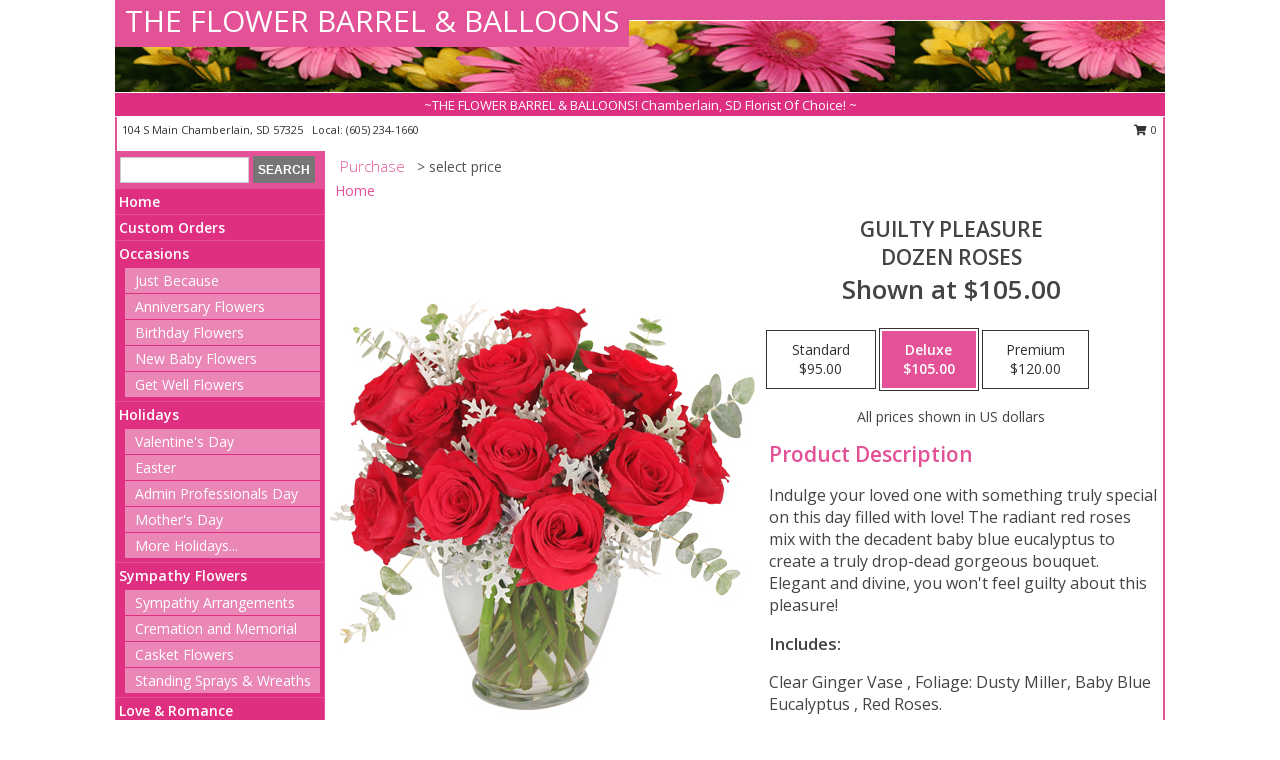

--- FILE ---
content_type: text/html; charset=UTF-8
request_url: https://www.theflowerbarrelandballoons.com/product/va00717/guilty-pleasure
body_size: 12683
content:
		<!DOCTYPE html>
		<html xmlns="http://www.w3.org/1999/xhtml" xml:lang="en" lang="en" xmlns:fb="http://www.facebook.com/2008/fbml">
		<head>
			<title>Guilty Pleasure Dozen Roses in Chamberlain, SD - THE FLOWER BARREL & BALLOONS</title>
            <meta http-equiv="Content-Type" content="text/html; charset=UTF-8" />
            <meta name="description" content = "Indulge your loved one with something truly special on this day filled with love! The radiant red roses mix with the decadent baby blue eucalyptus to create a truly drop-dead gorgeous bouquet. Elegant and divine, you won&#039;t feel guilty about this pleasure!  Order Guilty Pleasure Dozen Roses from THE FLOWER BARREL &amp; BALLOONS - Chamberlain, SD Florist &amp; Flower Shop." />
            <meta name="keywords" content = "THE FLOWER BARREL &amp; BALLOONS, Guilty Pleasure Dozen Roses, Chamberlain, SD, South Dakota" />

            <meta property="og:title" content="THE FLOWER BARREL &amp; BALLOONS" />
            <meta property="og:description" content="Indulge your loved one with something truly special on this day filled with love! The radiant red roses mix with the decadent baby blue eucalyptus to create a truly drop-dead gorgeous bouquet. Elegant and divine, you won&#039;t feel guilty about this pleasure!  Order Guilty Pleasure Dozen Roses from THE FLOWER BARREL &amp; BALLOONS - Chamberlain, SD Florist &amp; Flower Shop." />
            <meta property="og:type" content="company" />
            <meta property="og:url" content="https://www.theflowerbarrelandballoons.com/product/va00717/guilty-pleasure" />
            <meta property="og:site_name" content="THE FLOWER BARREL &amp; BALLOONS" >
            <meta property="og:image" content="https://cdn.myfsn.com/flowerdatabase/g/guilty-pleasure-bouquet-VA00717.425.jpg">
            <meta property="og:image:secure_url" content="https://cdn.myfsn.com/flowerdatabase/g/guilty-pleasure-bouquet-VA00717.425.jpg" >
            <meta property="fb:admins" content="1379470747" />
            <meta name="viewport" content="width=device-width, initial-scale=1">
            <link rel="apple-touch-icon" href="https://cdn.myfsn.com/myfsn/images/touch-icons/apple-touch-icon.png" />
            <link rel="apple-touch-icon" sizes="120x120" href="https://cdn.myfsn.com/myfsn/images/touch-icons/apple-touch-icon-120x120.png" />
            <link rel="apple-touch-icon" sizes="152x152" href="https://cdn.myfsn.com/myfsn/images/touch-icons/apple-touch-icon-152x152.png" />
            <link rel="apple-touch-icon" sizes="167x167" href="https://cdn.myfsn.com/myfsn/images/touch-icons/apple-touch-icon-167x167.png" />
            <link rel="apple-touch-icon" sizes="180x180" href="https://cdn.myfsn.com/myfsn/images/touch-icons/apple-touch-icon-180x180.png" />
            <link rel="icon" sizes="192x192" href="https://cdn.myfsn.com/myfsn/images/touch-icons/touch-icon-192x192.png">
			<link href="https://fonts.googleapis.com/css?family=Open+Sans:300,400,600&display=swap" rel="stylesheet" media="print" onload="this.media='all'; this.onload=null;" type="text/css">
			<link href="https://cdn.myfsn.com/js/jquery/slicknav/slicknav.min.css" rel="stylesheet" media="print" onload="this.media='all'; this.onload=null;" type="text/css">
			<link href="https://cdn.myfsn.com/js/jquery/jquery-ui-1.13.1-myfsn/jquery-ui.min.css" rel="stylesheet" media="print" onload="this.media='all'; this.onload=null;" type="text/css">
			<link href="https://cdn.myfsn.com/css/myfsn/base.css?v=191" rel="stylesheet" type="text/css">
			            <link rel="stylesheet" href="https://cdnjs.cloudflare.com/ajax/libs/font-awesome/5.15.4/css/all.min.css" media="print" onload="this.media='all'; this.onload=null;" type="text/css" integrity="sha384-DyZ88mC6Up2uqS4h/KRgHuoeGwBcD4Ng9SiP4dIRy0EXTlnuz47vAwmeGwVChigm" crossorigin="anonymous">
            <link href="https://cdn.myfsn.com/css/myfsn/templates/standard/standard.css.php?v=191&color=pink" rel="stylesheet" type="text/css" />            <link href="https://cdn.myfsn.com/css/myfsn/stylesMobile.css.php?v=191&solidColor1=535353&solidColor2=535353&pattern=&multiColor=0&color=pink&template=standardTemplate" rel="stylesheet" type="text/css" media="(max-width: 974px)">

            <link rel="stylesheet" href="https://cdn.myfsn.com/js/myfsn/front-end-dist/assets/layout-classic-Cq4XolPY.css" />
<link rel="modulepreload" href="https://cdn.myfsn.com/js/myfsn/front-end-dist/assets/layout-classic-V2NgZUhd.js" />
<script type="module" src="https://cdn.myfsn.com/js/myfsn/front-end-dist/assets/layout-classic-V2NgZUhd.js"></script>

            			<link rel="canonical" href="" />
			<script type="text/javascript" src="https://cdn.myfsn.com/js/jquery/jquery-3.6.0.min.js"></script>
                            <script type="text/javascript" src="https://cdn.myfsn.com/js/jquery/jquery-migrate-3.3.2.min.js"></script>
            
            <script defer type="text/javascript" src="https://cdn.myfsn.com/js/jquery/jquery-ui-1.13.1-myfsn/jquery-ui.min.js"></script>
            <script> jQuery.noConflict(); $j = jQuery; </script>
            <script>
                var _gaq = _gaq || [];
            </script>

			<script type="text/javascript" src="https://cdn.myfsn.com/js/jquery/slicknav/jquery.slicknav.min.js"></script>
			<script defer type="text/javascript" src="https://cdn.myfsn.com/js/myfsnProductInfo.js?v=191"></script>

        <!-- Upgraded to XHR based Google Analytics Code -->
                <script async src="https://www.googletagmanager.com/gtag/js?id=G-SFKH32ZV9X"></script>
        <script>
            window.dataLayer = window.dataLayer || [];
            function gtag(){dataLayer.push(arguments);}
            gtag('js', new Date());

                            gtag('config', 'G-SFKH32ZV9X');
                                gtag('config', 'G-EMLZ5PGJB1');
                        </script>
                    <script>
				function toggleHolidays(){
					$j(".hiddenHoliday").toggle();
				}
				
				function ping_url(a) {
					try { $j.ajax({ url: a, type: 'POST' }); }
					catch(ex) { }
					return true;
				}
				
				$j(function(){
					$j(".cartCount").append($j(".shoppingCartLink>a").text());
				});

			</script>
            <script type="text/javascript">
    (function(c,l,a,r,i,t,y){
        c[a]=c[a]||function(){(c[a].q=c[a].q||[]).push(arguments)};
        t=l.createElement(r);t.async=1;t.src="https://www.clarity.ms/tag/"+i;
        y=l.getElementsByTagName(r)[0];y.parentNode.insertBefore(t,y);
    })(window, document, "clarity", "script", "mn9uurom2e");
</script>            <script type="application/ld+json">{"@context":"https:\/\/schema.org","@type":"LocalBusiness","@id":"https:\/\/www.theflowerbarrelandballoons.com","name":"THE FLOWER BARREL & BALLOONS","telephone":"6052341660","email":"flowerbarrel@outlook.com","url":"https:\/\/www.theflowerbarrelandballoons.com","priceRange":"35 - 700","address":{"@type":"PostalAddress","streetAddress":"104 S Main","addressLocality":"Chamberlain","addressRegion":"SD","postalCode":"57325","addressCountry":"USA"},"geo":{"@type":"GeoCoordinates","latitude":"43.81085","longitude":"-99.33074"},"image":"https:\/\/cdn.atwilltech.com\/myfsn\/images\/touch-icons\/touch-icon-192x192.png","openingHoursSpecification":[{"@type":"OpeningHoursSpecification","dayOfWeek":"Monday","opens":"09:00:00","closes":"17:30:00"},{"@type":"OpeningHoursSpecification","dayOfWeek":"Tuesday","opens":"09:00:00","closes":"17:30:00"},{"@type":"OpeningHoursSpecification","dayOfWeek":"Wednesday","opens":"09:00:00","closes":"17:30:00"},{"@type":"OpeningHoursSpecification","dayOfWeek":"Thursday","opens":"09:00:00","closes":"17:30:00"},{"@type":"OpeningHoursSpecification","dayOfWeek":"Friday","opens":"09:00:00","closes":"17:30:00"},{"@type":"OpeningHoursSpecification","dayOfWeek":"Saturday","opens":"09:00:00","closes":"12:00:00"},{"@type":"OpeningHoursSpecification","dayOfWeek":"Sunday","opens":"00:00","closes":"00:00"}],"specialOpeningHoursSpecification":[],"sameAs":["https:\/\/www.facebook.com\/Flower-Barrel-102835218993635"],"areaServed":{"@type":"Place","name":["Chamberlain","Oacoma"]}}</script>            <script type="application/ld+json">{"@context":"https:\/\/schema.org","@type":"Service","serviceType":"Florist","provider":{"@type":"LocalBusiness","@id":"https:\/\/www.theflowerbarrelandballoons.com"}}</script>            <script type="application/ld+json">{"@context":"https:\/\/schema.org","@type":"BreadcrumbList","name":"Site Map","itemListElement":[{"@type":"ListItem","position":1,"item":{"name":"Home","@id":"https:\/\/www.theflowerbarrelandballoons.com\/"}},{"@type":"ListItem","position":2,"item":{"name":"Custom Orders","@id":"https:\/\/www.theflowerbarrelandballoons.com\/custom_orders.php"}},{"@type":"ListItem","position":3,"item":{"name":"Occasions","@id":"https:\/\/www.theflowerbarrelandballoons.com\/all_occasions.php"}},{"@type":"ListItem","position":4,"item":{"name":"Just Because","@id":"https:\/\/www.theflowerbarrelandballoons.com\/any_occasion.php"}},{"@type":"ListItem","position":5,"item":{"name":"Anniversary Flowers","@id":"https:\/\/www.theflowerbarrelandballoons.com\/anniversary.php"}},{"@type":"ListItem","position":6,"item":{"name":"Birthday Flowers","@id":"https:\/\/www.theflowerbarrelandballoons.com\/birthday.php"}},{"@type":"ListItem","position":7,"item":{"name":"New Baby Flowers","@id":"https:\/\/www.theflowerbarrelandballoons.com\/new_baby.php"}},{"@type":"ListItem","position":8,"item":{"name":"Get Well Flowers","@id":"https:\/\/www.theflowerbarrelandballoons.com\/get_well.php"}},{"@type":"ListItem","position":9,"item":{"name":"Holidays","@id":"https:\/\/www.theflowerbarrelandballoons.com\/holidays.php"}},{"@type":"ListItem","position":10,"item":{"name":"Valentine's Day","@id":"https:\/\/www.theflowerbarrelandballoons.com\/valentines-day-flowers.php"}},{"@type":"ListItem","position":11,"item":{"name":"Easter","@id":"https:\/\/www.theflowerbarrelandballoons.com\/easter-flowers.php"}},{"@type":"ListItem","position":12,"item":{"name":"Admin Professionals Day","@id":"https:\/\/www.theflowerbarrelandballoons.com\/admin-professionals-day-flowers.php"}},{"@type":"ListItem","position":13,"item":{"name":"Mother's Day","@id":"https:\/\/www.theflowerbarrelandballoons.com\/mothers-day-flowers.php"}},{"@type":"ListItem","position":14,"item":{"name":"Father's Day","@id":"https:\/\/www.theflowerbarrelandballoons.com\/fathers-day-flowers.php"}},{"@type":"ListItem","position":15,"item":{"name":"Rosh Hashanah","@id":"https:\/\/www.theflowerbarrelandballoons.com\/rosh-hashanah.php"}},{"@type":"ListItem","position":16,"item":{"name":"Grandparents Day","@id":"https:\/\/www.theflowerbarrelandballoons.com\/grandparents-day-flowers.php"}},{"@type":"ListItem","position":17,"item":{"name":"National Boss Day","@id":"https:\/\/www.theflowerbarrelandballoons.com\/national-boss-day"}},{"@type":"ListItem","position":18,"item":{"name":"Halloween","@id":"https:\/\/www.theflowerbarrelandballoons.com\/halloween-flowers.php"}},{"@type":"ListItem","position":19,"item":{"name":"Thanksgiving (USA)","@id":"https:\/\/www.theflowerbarrelandballoons.com\/thanksgiving-flowers-usa.php"}},{"@type":"ListItem","position":20,"item":{"name":"Christmas","@id":"https:\/\/www.theflowerbarrelandballoons.com\/christmas-flowers.php"}},{"@type":"ListItem","position":21,"item":{"name":"Sympathy Flowers","@id":"https:\/\/www.theflowerbarrelandballoons.com\/sympathy-flowers"}},{"@type":"ListItem","position":22,"item":{"name":"Sympathy Arrangements","@id":"https:\/\/www.theflowerbarrelandballoons.com\/sympathy-flowers\/sympathy-arrangements"}},{"@type":"ListItem","position":23,"item":{"name":"Cremation and Memorial","@id":"https:\/\/www.theflowerbarrelandballoons.com\/sympathy-flowers\/cremation-and-memorial"}},{"@type":"ListItem","position":24,"item":{"name":"Casket Flowers","@id":"https:\/\/www.theflowerbarrelandballoons.com\/sympathy-flowers\/casket-flowers"}},{"@type":"ListItem","position":25,"item":{"name":"Standing Sprays & Wreaths","@id":"https:\/\/www.theflowerbarrelandballoons.com\/sympathy-flowers\/standing-sprays"}},{"@type":"ListItem","position":26,"item":{"name":"Love & Romance","@id":"https:\/\/www.theflowerbarrelandballoons.com\/love-romance"}},{"@type":"ListItem","position":27,"item":{"name":"Patriotic Flowers","@id":"https:\/\/www.theflowerbarrelandballoons.com\/patriotic-flowers"}},{"@type":"ListItem","position":28,"item":{"name":"Roses","@id":"https:\/\/www.theflowerbarrelandballoons.com\/roses.php"}},{"@type":"ListItem","position":29,"item":{"name":"Plants","@id":"https:\/\/www.theflowerbarrelandballoons.com\/plants.php"}},{"@type":"ListItem","position":30,"item":{"name":"Seasonal","@id":"https:\/\/www.theflowerbarrelandballoons.com\/seasonal.php"}},{"@type":"ListItem","position":31,"item":{"name":"Winter Flowers","@id":"https:\/\/www.theflowerbarrelandballoons.com\/winter-flowers.php"}},{"@type":"ListItem","position":32,"item":{"name":"Spring Flowers","@id":"https:\/\/www.theflowerbarrelandballoons.com\/spring-flowers.php"}},{"@type":"ListItem","position":33,"item":{"name":"Summer Flowers","@id":"https:\/\/www.theflowerbarrelandballoons.com\/summer-flowers.php"}},{"@type":"ListItem","position":34,"item":{"name":"Fall Flowers","@id":"https:\/\/www.theflowerbarrelandballoons.com\/fall-flowers.php"}},{"@type":"ListItem","position":35,"item":{"name":"Modern\/Tropical Designs","@id":"https:\/\/www.theflowerbarrelandballoons.com\/high-styles"}},{"@type":"ListItem","position":36,"item":{"name":"Gift Baskets","@id":"https:\/\/www.theflowerbarrelandballoons.com\/gift-baskets"}},{"@type":"ListItem","position":37,"item":{"name":"Gift Items","@id":"https:\/\/www.theflowerbarrelandballoons.com\/gift_items.php"}},{"@type":"ListItem","position":38,"item":{"name":"En Espa\u00f1ol","@id":"https:\/\/www.theflowerbarrelandballoons.com\/en-espanol.php"}},{"@type":"ListItem","position":39,"item":{"name":"About Us","@id":"https:\/\/www.theflowerbarrelandballoons.com\/about_us.php"}},{"@type":"ListItem","position":40,"item":{"name":"Reviews","@id":"https:\/\/www.theflowerbarrelandballoons.com\/reviews.php"}},{"@type":"ListItem","position":41,"item":{"name":"Special Offers","@id":"https:\/\/www.theflowerbarrelandballoons.com\/special_offers.php"}},{"@type":"ListItem","position":42,"item":{"name":"Contact Us","@id":"https:\/\/www.theflowerbarrelandballoons.com\/contact_us.php"}},{"@type":"ListItem","position":43,"item":{"name":"Flower Delivery","@id":"https:\/\/www.theflowerbarrelandballoons.com\/flower-delivery.php"}},{"@type":"ListItem","position":44,"item":{"name":"Funeral Home Flower Delivery","@id":"https:\/\/www.theflowerbarrelandballoons.com\/funeral-home-delivery.php"}},{"@type":"ListItem","position":45,"item":{"name":"Hospital Flower Delivery","@id":"https:\/\/www.theflowerbarrelandballoons.com\/hospital-delivery.php"}},{"@type":"ListItem","position":46,"item":{"name":"Site Map","@id":"https:\/\/www.theflowerbarrelandballoons.com\/site_map.php"}},{"@type":"ListItem","position":47,"item":{"name":"Pricing & Substitution Policy","@id":"https:\/\/www.theflowerbarrelandballoons.com\/pricing-substitution-policy"}}]}</script>		</head>
		<body>
        		<div id="wrapper" class="js-nav-popover-boundary">
        <button onclick="window.location.href='#content'" class="skip-link">Skip to Main Content</button>
		<div style="font-size:22px;padding-top:1rem;display:none;" class='topMobileLink topMobileLeft'>
			<a style="text-decoration:none;display:block; height:45px;" onclick="return ping_url('/request/trackPhoneClick.php?clientId=526419&number=6052341660');" href="tel:+1-605-234-1660">
				<span style="vertical-align: middle;" class="fas fa-mobile fa-2x"></span>
					<span>(605) 234-1660</span>
			</a>
		</div>
		<div style="font-size:22px;padding-top:1rem;display:none;" class='topMobileLink topMobileRight'>
			<a href="#" onclick="$j('.shoppingCartLink').submit()" role="button" class='hoverLink' aria-label="View Items in Cart" style='font-weight: normal;
				text-decoration: none; font-size:22px;display:block; height:45px;'>
				<span style='padding-right:15px;' class='fa fa-shopping-cart fa-lg' aria-hidden='true'></span>
                <span class='cartCount' style='text-transform: none;'></span>
            </a>
		</div>
        <header><div class='socHeaderMsg'></div>		<div id="header">
			<div id="flowershopInfo">
				<div id="infoText">
					<h1 id="title"><a tabindex="1" href="https://www.theflowerbarrelandballoons.com">THE FLOWER BARREL & BALLOONS</a></h1>
				</div>
			</div>
			<div id="tagline">~THE FLOWER BARREL & BALLOONS! Chamberlain, SD Florist Of Choice! ~</div>
		</div>	<div style="clear:both"></div>
		<div id="address">
		            <div style="float: right">
                <form class="shoppingCartLink" action="https://www.theflowerbarrelandballoons.com/Shopping_Cart.php" method="post" style="display:inline-block;">
                <input type="hidden" name="cartId" value="">
                <input type="hidden" name="sessionId" value="">
                <input type="hidden" name="shop_id" value="6052341660">
                <input type="hidden" name="order_src" value="">
                <input type="hidden" name="url_promo" value="">
                    <a href="#" class="shoppingCartText" onclick="$j('.shoppingCartLink').submit()" role="button" aria-label="View Items in Cart">
                    <span class="fa fa-shopping-cart fa-fw" aria-hidden="true"></span>
                    0                    </a>
                </form>
            </div>
                    <div style="float:left;">
            <span><span>104 S Main </span><span>Chamberlain</span>, <span class="region">SD</span> <span class="postal-code">57325</span></span>            <span>&nbsp Local: </span>        <a  class="phoneNumberLink" href='tel: +1-605-234-1660' aria-label="Call local number: +1-605-234-1660"
            onclick="return ping_url('/request/trackPhoneClick.php?clientId=526419&number=6052341660');" >
            (605) 234-1660        </a>
                    </div>
				<div style="clear:both"></div>
		</div>
		<div style="clear:both"></div>
		</header>			<div class="contentNavWrapper">
			<div id="navigation">
								<div class="navSearch">
										<form action="https://www.theflowerbarrelandballoons.com/search_site.php" method="get" role="search" aria-label="Product">
						<input type="text" class="myFSNSearch" aria-label="Product Search" title='Product Search' name="myFSNSearch" value="" >
						<input type="submit" value="SEARCH">
					</form>
									</div>
								<div style="clear:both"></div>
                <nav aria-label="Site">
                    <ul id="mainMenu">
                    <li class="hideForFull">
                        <a class='mobileDialogLink' onclick="return ping_url('/request/trackPhoneClick.php?clientId=526419&number=6052341660');" href="tel:+1-605-234-1660">
                            <span style="vertical-align: middle;" class="fas fa-mobile fa-2x"></span>
                            <span>(605) 234-1660</span>
                        </a>
                    </li>
                    <li class="hideForFull">
                        <div class="mobileNavSearch">
                                                        <form id="mobileSearchForm" action="https://www.theflowerbarrelandballoons.com/search_site.php" method="get" role="search" aria-label="Product">
                                <input type="text" title='Product Search' aria-label="Product Search" class="myFSNSearch" name="myFSNSearch">
                                <img style="width:32px;display:inline-block;vertical-align:middle;cursor:pointer" src="https://cdn.myfsn.com/myfsn/images/mag-glass.png" alt="search" onclick="$j('#mobileSearchForm').submit()">
                            </form>
                                                    </div>
                    </li>

                    <li><a href="https://www.theflowerbarrelandballoons.com/" title="Home" style="text-decoration: none;">Home</a></li><li><a href="https://www.theflowerbarrelandballoons.com/custom_orders.php" title="Custom Orders" style="text-decoration: none;">Custom Orders</a></li><li><a href="https://www.theflowerbarrelandballoons.com/all_occasions.php" title="Occasions" style="text-decoration: none;">Occasions</a><ul><li><a href="https://www.theflowerbarrelandballoons.com/any_occasion.php" title="Just Because">Just Because</a></li>
<li><a href="https://www.theflowerbarrelandballoons.com/anniversary.php" title="Anniversary Flowers">Anniversary Flowers</a></li>
<li><a href="https://www.theflowerbarrelandballoons.com/birthday.php" title="Birthday Flowers">Birthday Flowers</a></li>
<li><a href="https://www.theflowerbarrelandballoons.com/new_baby.php" title="New Baby Flowers">New Baby Flowers</a></li>
<li><a href="https://www.theflowerbarrelandballoons.com/get_well.php" title="Get Well Flowers">Get Well Flowers</a></li>
</ul></li><li><a href="https://www.theflowerbarrelandballoons.com/holidays.php" title="Holidays" style="text-decoration: none;">Holidays</a><ul><li><a href="https://www.theflowerbarrelandballoons.com/valentines-day-flowers.php" title="Valentine's Day">Valentine's Day</a></li>
<li><a href="https://www.theflowerbarrelandballoons.com/easter-flowers.php" title="Easter">Easter</a></li>
<li><a href="https://www.theflowerbarrelandballoons.com/admin-professionals-day-flowers.php" title="Admin Professionals Day">Admin Professionals Day</a></li>
<li><a href="https://www.theflowerbarrelandballoons.com/mothers-day-flowers.php" title="Mother's Day">Mother's Day</a></li>
<li><a role='button' name='holidays' href='javascript:' onclick='toggleHolidays()' title="Holidays">More Holidays...</a></li>
<li class="hiddenHoliday"><a href="https://www.theflowerbarrelandballoons.com/fathers-day-flowers.php"  title="Father's Day">Father's Day</a></li>
<li class="hiddenHoliday"><a href="https://www.theflowerbarrelandballoons.com/rosh-hashanah.php"  title="Rosh Hashanah">Rosh Hashanah</a></li>
<li class="hiddenHoliday"><a href="https://www.theflowerbarrelandballoons.com/grandparents-day-flowers.php"  title="Grandparents Day">Grandparents Day</a></li>
<li class="hiddenHoliday"><a href="https://www.theflowerbarrelandballoons.com/national-boss-day"  title="National Boss Day">National Boss Day</a></li>
<li class="hiddenHoliday"><a href="https://www.theflowerbarrelandballoons.com/halloween-flowers.php"  title="Halloween">Halloween</a></li>
<li class="hiddenHoliday"><a href="https://www.theflowerbarrelandballoons.com/thanksgiving-flowers-usa.php"  title="Thanksgiving (USA)">Thanksgiving (USA)</a></li>
<li class="hiddenHoliday"><a href="https://www.theflowerbarrelandballoons.com/christmas-flowers.php"  title="Christmas">Christmas</a></li>
</ul></li><li><a href="https://www.theflowerbarrelandballoons.com/sympathy-flowers" title="Sympathy Flowers" style="text-decoration: none;">Sympathy Flowers</a><ul><li><a href="https://www.theflowerbarrelandballoons.com/sympathy-flowers/sympathy-arrangements" title="Sympathy Arrangements">Sympathy Arrangements</a></li>
<li><a href="https://www.theflowerbarrelandballoons.com/sympathy-flowers/cremation-and-memorial" title="Cremation and Memorial">Cremation and Memorial</a></li>
<li><a href="https://www.theflowerbarrelandballoons.com/sympathy-flowers/casket-flowers" title="Casket Flowers">Casket Flowers</a></li>
<li><a href="https://www.theflowerbarrelandballoons.com/sympathy-flowers/standing-sprays" title="Standing Sprays & Wreaths">Standing Sprays & Wreaths</a></li>
</ul></li><li><a href="https://www.theflowerbarrelandballoons.com/love-romance" title="Love & Romance" style="text-decoration: none;">Love & Romance</a></li><li><a href="https://www.theflowerbarrelandballoons.com/patriotic-flowers" title="Patriotic Flowers" style="text-decoration: none;">Patriotic Flowers</a></li><li><a href="https://www.theflowerbarrelandballoons.com/roses.php" title="Roses" style="text-decoration: none;">Roses</a></li><li><a href="https://www.theflowerbarrelandballoons.com/plants.php" title="Plants" style="text-decoration: none;">Plants</a></li><li><a href="https://www.theflowerbarrelandballoons.com/seasonal.php" title="Seasonal" style="text-decoration: none;">Seasonal</a><ul><li><a href="https://www.theflowerbarrelandballoons.com/winter-flowers.php" title="Winter Flowers">Winter Flowers</a></li>
<li><a href="https://www.theflowerbarrelandballoons.com/spring-flowers.php" title="Spring Flowers">Spring Flowers</a></li>
<li><a href="https://www.theflowerbarrelandballoons.com/summer-flowers.php" title="Summer Flowers">Summer Flowers</a></li>
<li><a href="https://www.theflowerbarrelandballoons.com/fall-flowers.php" title="Fall Flowers">Fall Flowers</a></li>
</ul></li><li><a href="https://www.theflowerbarrelandballoons.com/high-styles" title="Modern/Tropical Designs" style="text-decoration: none;">Modern/Tropical Designs</a></li><li><a href="https://www.theflowerbarrelandballoons.com/gift-baskets" title="Gift Baskets" style="text-decoration: none;">Gift Baskets</a></li><li><a href="https://www.theflowerbarrelandballoons.com/gift_items.php" title="Gift Items" style="text-decoration: none;">Gift Items</a></li><li><a href="https://www.theflowerbarrelandballoons.com/en-espanol.php" title="En Español" style="text-decoration: none;">En Español</a></li><li><a href="https://www.theflowerbarrelandballoons.com/about_us.php" title="About Us" style="text-decoration: none;">About Us</a></li><li><a href="https://www.theflowerbarrelandballoons.com/pricing-substitution-policy" title="Pricing & Substitution Policy" style="text-decoration: none;">Pricing & Substitution Policy</a></li>                    </ul>
                </nav>
			<div style='margin-top:10px;margin-bottom:10px'></div></div>        <script>
            gtag('event', 'view_item', {
                currency: "USD",
                value: 105,
                items: [
                    {
                        item_id: "VA00717",
                        item_name: "Guilty Pleasure",
                        item_category: "Dozen Roses",
                        price: 105,
                        quantity: 1
                    }
                ]
            });
        </script>
        
    <main id="content">
        <div id="pageTitle">Purchase</div>
        <div id="subTitle" style="color:#535353">&gt; select price</div>
        <div class='breadCrumb'> <a href="https://www.theflowerbarrelandballoons.com/" title="Home">Home</a></div> <!-- Begin Feature -->

                        <style>
                #footer {
                    float:none;
                    margin: auto;
                    width: 1050px;
                    background-color: #ffffff;
                }
                .contentNavWrapper {
                    overflow: auto;
                }
                </style>
                        <div>
            <script type="application/ld+json">{"@context":"https:\/\/schema.org","@type":"Product","name":"GUILTY PLEASURE","brand":{"@type":"Brand","name":"THE FLOWER BARREL & BALLOONS"},"image":"https:\/\/cdn.myfsn.com\/flowerdatabase\/g\/guilty-pleasure-bouquet-VA00717.300.jpg","description":"Indulge your loved one with something truly special on this day filled with love! The radiant red roses mix with the decadent baby blue eucalyptus to create a truly drop-dead gorgeous bouquet. Elegant and divine, you won&#039;t feel guilty about this pleasure! ","mpn":"VA00717","sku":"VA00717","offers":[{"@type":"AggregateOffer","lowPrice":"95.00","highPrice":"120.00","priceCurrency":"USD","offerCount":"1"},{"@type":"Offer","price":"95.00","url":"120.00","priceCurrency":"USD","availability":"https:\/\/schema.org\/InStock","priceValidUntil":"2100-12-31"}]}</script>            <div id="newInfoPageProductWrapper">
            <div id="newProductInfoLeft" class="clearFix">
            <div class="image">
                                <img class="norightclick productPageImage"
                                    width="365"
                    height="442"
                                src="https://cdn.myfsn.com/flowerdatabase/g/guilty-pleasure-bouquet-VA00717.425.jpg"
                alt="Guilty Pleasure Dozen Roses" />
                </div>
            </div>
            <div id="newProductInfoRight" class="clearFix">
                <form action="https://www.theflowerbarrelandballoons.com/Add_Product.php" method="post">
                    <input type="hidden" name="strPhotoID" value="VA00717">
                    <input type="hidden" name="page_id" value="">
                    <input type="hidden" name="shop_id" value="">
                    <input type="hidden" name="src" value="">
                    <input type="hidden" name="url_promo" value="">
                    <div id="productNameInfo">
                        <div style="font-size: 21px; font-weight: 900">
                            GUILTY PLEASURE<BR/>DOZEN ROSES
                        </div>
                                                <div id="price-indicator"
                             style="font-size: 26px; font-weight: 900">
                            Shown at $105.00                        </div>
                                            </div>
                    <br>

                            <div class="flexContainer" id="newProductPricingInfoContainer">
                <br>
                <div id="newProductPricingInfoContainerInner">

                    <div class="price-flexbox" id="purchaseOptions">
                                                    <span class="price-radio-span">
                                <label for="fsn-id-0"
                                       class="price-label productHover ">
                                    <input type="radio"
                                           name="price_selected"
                                           data-price="$95.00"
                                           value = "1"
                                           class="price-notice price-button"
                                           id="fsn-id-0"
                                                                                       aria-label="Select pricing $95.00 for standard Dozen Roses"
                                    >
                                    <span class="gridWrapper">
                                        <span class="light gridTop">Standard</span>
                                        <span class="heavy gridTop">Standard</span>
                                        <span class="light gridBottom">$95.00</span>
                                        <span class="heavy gridBottom">$95.00</span>
                                    </span>
                                </label>
                            </span>
                                                        <span class="price-radio-span">
                                <label for="fsn-id-1"
                                       class="price-label productHover pn-selected">
                                    <input type="radio"
                                           name="price_selected"
                                           data-price="$105.00"
                                           value = "2"
                                           class="price-notice price-button"
                                           id="fsn-id-1"
                                           checked                                            aria-label="Select pricing $105.00 for deluxe Dozen Roses"
                                    >
                                    <span class="gridWrapper">
                                        <span class="light gridTop">Deluxe</span>
                                        <span class="heavy gridTop">Deluxe</span>
                                        <span class="light gridBottom">$105.00</span>
                                        <span class="heavy gridBottom">$105.00</span>
                                    </span>
                                </label>
                            </span>
                                                        <span class="price-radio-span">
                                <label for="fsn-id-2"
                                       class="price-label productHover ">
                                    <input type="radio"
                                           name="price_selected"
                                           data-price="$120.00"
                                           value = "3"
                                           class="price-notice price-button"
                                           id="fsn-id-2"
                                                                                       aria-label="Select pricing $120.00 for premium Dozen Roses"
                                    >
                                    <span class="gridWrapper">
                                        <span class="light gridTop">Premium</span>
                                        <span class="heavy gridTop">Premium</span>
                                        <span class="light gridBottom">$120.00</span>
                                        <span class="heavy gridBottom">$120.00</span>
                                    </span>
                                </label>
                            </span>
                                                </div>
                </div>
            </div>
                                <p style="text-align: center">
                        All prices shown in US dollars                        </p>
                        
                                <div id="productDescription" class='descriptionClassic'>
                                    <h2>Product Description</h2>
                    <p style="font-size: 16px;" aria-label="Product Description">
                    Indulge your loved one with something truly special on this day filled with love! The radiant red roses mix with the decadent baby blue eucalyptus to create a truly drop-dead gorgeous bouquet. Elegant and divine, you won't feel guilty about this pleasure!                     </p>
                                <div id='includesHeader' aria-label='Recipe Header>'>Includes:</div>
                <p id="recipeContainer" aria-label="Recipe Content">
                    Clear Ginger Vase&nbsp, Foliage: Dusty Miller, Baby Blue Eucalyptus&nbsp, Red Roses.                </p>
                </div>
                <div id="productPageUrgencyWrapper">
                                </div>
                <div id="productPageBuyButtonWrapper">
                            <style>
            .addToCartButton {
                font-size: 19px;
                background-color: #535353;
                color: white;
                padding: 3px;
                margin-top: 14px;
                cursor: pointer;
                display: block;
                text-decoration: none;
                font-weight: 300;
                width: 100%;
                outline-offset: -10px;
            }
        </style>
        <input type="submit" class="addToCartButton adaOnHoverCustomBackgroundColor adaButtonTextColor" value="Buy Now" aria-label="Buy Guilty Pleasure for $105.00" title="Buy Guilty Pleasure for $105.00">                </div>
                </form>
            </div>
            </div>
            </div>
                    <script>
                var dateSelectedClass = 'pn-selected';
                $j(function() {
                    $j('.price-notice').on('click', function() {
                        if(!$j(this).parent().hasClass(dateSelectedClass)) {
                            $j('.pn-selected').removeClass(dateSelectedClass);
                            $j(this).parent().addClass(dateSelectedClass);
                            $j('#price-indicator').text('Selected: ' + $j(this).data('price'));
                            if($j('.addToCartButton').length) {
                                const text = $j('.addToCartButton').attr("aria-label").replace(/\$\d+\.\d\d/, $j(this).data("price"));
                                $j('.addToCartButton').attr("aria-label", text);
                                $j('.addToCartButton').attr("title", text);
                            }
                        }
                    });
                });
            </script>
                <div class="clear"></div>
                <h2 id="suggestedProducts" class="suggestProducts">You might also be interested in these arrangements</h2>
        <div style="text-align:center">
            
            <div class="product_new productMedium">
                <div class="prodImageContainerM">
                    <a href="https://www.theflowerbarrelandballoons.com/product/dc010919/designers-choice" aria-label="View Designers Choice Floral Design Info">
                        <img class="productImageMedium"
                                                    width="167"
                            height="203"
                                                src="https://cdn.myfsn.com/flowerdatabase/d/designers-choice-floral-design-DC010919.167.jpg"
                        alt="Designers Choice Floral Design"
                        />
                    </a>
                </div>
                <div class="productSubImageText">
                                        <div class='namePriceString'>
                        <span role="heading" aria-level="3" aria-label="DESIGNERS CHOICE FLORAL DESIGN"
                              style='text-align: left;float: left;text-overflow: ellipsis;
                                width: 67%; white-space: nowrap; overflow: hidden'>DESIGNERS CHOICE</span>
                        <span style='float: right;text-align: right; width:33%;'></span>
                    </div>
                    <div style='clear: both'></div>
                    </div>
                    
                <div class="buttonSection adaOnHoverBackgroundColor">
                    <div style="display: inline-block; text-align: center; height: 100%">
                        <div class="button" style="display: inline-block; font-size: 16px; width: 100%; height: 100%;">
                                                            <a style="height: 100%; width: 100%" class="prodButton adaButtonTextColor" title="Buy Now"
                                   href="https://www.theflowerbarrelandballoons.com/Add_Product.php?strPhotoID=DC010919&amp;price_selected=2&amp;page_id=16"
                                   aria-label="Buy DESIGNERS CHOICE Now for ">
                                    Buy Now                                </a>
                                                        </div>
                    </div>
                </div>
            </div>
                    </div>
        <div class="clear"></div>
        <div id="storeInfoPurchaseWide"><br>
            <h2>Substitution Policy</h2>
                <br>
                When you order custom designs, they will be produced as closely as possible to the picture. Please remember that each design is custom made. No two arrangements are exactly alike and color and/or variety substitutions of flowers and containers may be necessary. Prices and availability of seasonal flowers may vary.                <br>
                <br>
                Our professional staff of floral designers are always eager to discuss any special design or product requests. Call us at the number above and we will be glad to assist you with a special request or a timed delivery.        </div>
    </main>
    		<div style="clear:both"></div>
		<div id="footerTagline"></div>
		<div style="clear:both"></div>
		</div>
			<footer id="footer">
			    <!-- delivery area -->
			    <div id="footerDeliveryArea">
					 <h2 id="deliveryAreaText">Flower Delivery To Chamberlain, SD</h2>
			        <div id="footerDeliveryButton">
			            <a href="https://www.theflowerbarrelandballoons.com/flower-delivery.php" aria-label="See Where We Deliver">See Delivery Areas</a>
			        </div>
                </div>
                <!-- next 3 divs in footerShopInfo should be put inline -->
                <div id="footerShopInfo">
                    <nav id='footerLinks'  class="shopInfo" aria-label="Footer">
                        <a href='https://www.theflowerbarrelandballoons.com/about_us.php'><div><span>About Us</span></div></a><a href='https://www.theflowerbarrelandballoons.com/reviews.php'><div><span>Reviews</span></div></a><a href='https://www.theflowerbarrelandballoons.com/special_offers.php'><div><span>Special Offers</span></div></a><a href='https://www.theflowerbarrelandballoons.com/contact_us.php'><div><span>Contact Us</span></div></a><a href='https://www.theflowerbarrelandballoons.com/pricing-substitution-policy'><div><span>Pricing & Substitution Policy</span></div></a><a href='https://www.theflowerbarrelandballoons.com/site_map.php'><div><span>Site Map</span></div></a>					</nav>
                    <div id="footerShopHours"  class="shopInfo">
                    <table role="presentation"><tbody><tr><td align='left'><span>
                        <span>Mon</span></span>:</td><td align='left'><span>9:00 AM</span> -</td>
                      <td align='left'><span>5:30 PM</span></td></tr><tr><td align='left'><span>
                        <span>Tue</span></span>:</td><td align='left'><span>9:00 AM</span> -</td>
                      <td align='left'><span>5:30 PM</span></td></tr><tr><td align='left'><span>
                        <span>Wed</span></span>:</td><td align='left'><span>9:00 AM</span> -</td>
                      <td align='left'><span>5:30 PM</span></td></tr><tr><td align='left'><span>
                        <span>Thu</span></span>:</td><td align='left'><span>9:00 AM</span> -</td>
                      <td align='left'><span>5:30 PM</span></td></tr><tr><td align='left'><span>
                        <span>Fri</span></span>:</td><td align='left'><span>9:00 AM</span> -</td>
                      <td align='left'><span>5:30 PM</span></td></tr><tr><td align='left'><span>
                        <span>Sat</span></span>:</td><td align='left'><span>9:00 AM</span> -</td>
                      <td align='left'><span>12:00 PM</span></td></tr><tr><td align='left'><span>
                        <span>Sun</span></span>:</td><td align='left'>Closed</td></tr></tbody></table>        <style>
            .specialHoursDiv {
                margin: 50px 0 30px 0;
            }

            .specialHoursHeading {
                margin: 0;
                font-size: 17px;
            }

            .specialHoursList {
                padding: 0;
                margin-left: 5px;
            }

            .specialHoursList:not(.specialHoursSeeingMore) > :nth-child(n + 6) {
                display: none;
            }

            .specialHoursListItem {
                display: block;
                padding-bottom: 5px;
            }

            .specialHoursTimes {
                display: block;
                padding-left: 5px;
            }

            .specialHoursSeeMore {
                background: none;
                border: none;
                color: inherit;
                cursor: pointer;
                text-decoration: underline;
                text-transform: uppercase;
            }

            @media (max-width: 974px) {
                .specialHoursDiv {
                    margin: 20px 0;
                }
            }
        </style>
                <script>
            'use strict';
            document.addEventListener("DOMContentLoaded", function () {
                const specialHoursSections = document.querySelectorAll(".specialHoursSection");
                /* Accounting for both the normal and mobile sections of special hours */
                specialHoursSections.forEach(section => {
                    const seeMore = section.querySelector(".specialHoursSeeMore");
                    const list = section.querySelector(".specialHoursList");
                    /* Only create the event listeners if we actually show the see more / see less */
                    if (seeMore) {
                        seeMore.addEventListener("click", function (event) {
                            event.preventDefault();
                            if (seeMore.getAttribute('aria-expanded') === 'false') {
                                this.textContent = "See less...";
                                list.classList.add('specialHoursSeeingMore');
                                seeMore.setAttribute('aria-expanded', 'true');
                            } else {
                                this.textContent = "See more...";
                                list.classList.remove('specialHoursSeeingMore');
                                seeMore.setAttribute('aria-expanded', 'false');
                            }
                        });
                    }
                });
            });
        </script>
                            </div>
                    <div id="footerShopAddress"  class="shopInfo">
						<div id='footerAddress'>
							<div class="bold">THE FLOWER BARREL & BALLOONS</div>
							<div class="address"><span class="street-address">104 S Main<div><span class="locality">Chamberlain</span>, <span class="region">SD</span>. <span class="postal-code">57325</span></div></span></div>							<span style='color: inherit; text-decoration: none'>LOCAL:         <a  class="phoneNumberLink" href='tel: +1-605-234-1660' aria-label="Call local number: +1-605-234-1660"
            onclick="return ping_url('/request/trackPhoneClick.php?clientId=526419&number=6052341660');" >
            (605) 234-1660        </a>
        <span>						</div>
						<br><br>
						<div id='footerWebCurrency'>
							All prices shown in US dollars						</div>
						<br>
						<div>
							<div class="ccIcon" title="American Express"><span class="fab fa-cc-amex fa-2x" aria-hidden="true"></span>
                    <span class="sr-only">American Express</span>
                    <br><span>&nbsp</span>
                  </div><div class="ccIcon" title="Mastercard"><span class="fab fa-cc-mastercard fa-2x" aria-hidden="true"></span>                    
                  <span class="sr-only">MasterCard</span>
                  <br><span>&nbsp</span>
                  </div><div class="ccIcon" title="Visa"><span class="fab fa-cc-visa fa-2x" aria-hidden="true"></span>
                  <span class="sr-only">Visa</span>
                  <br><span>&nbsp</span>
                  </div><div class="ccIcon" title="Discover"><span class="fab fa-cc-discover fa-2x" aria-hidden="true"></span>
                  <span class="sr-only">Discover</span>
                  <br><span>&nbsp</span>
                  </div><br><div class="ccIcon" title="PayPal">
                    <span class="fab fa-cc-paypal fa-2x" aria-hidden="true"></span>
                    <span class="sr-only">PayPal</span>
                  </div>						</div>
                    	<br><br>
                    	<div>
    <img class="trustwaveSealImage" src="https://seal.securetrust.com/seal_image.php?customerId=w6ox8fWieVRIVGcTgYh8RViTFoIBnG&size=105x54&style=normal"
    style="cursor:pointer;"
    onclick="javascript:window.open('https://seal.securetrust.com/cert.php?customerId=w6ox8fWieVRIVGcTgYh8RViTFoIBnG&size=105x54&style=normal', 'c_TW',
    'location=no, toolbar=no, resizable=yes, scrollbars=yes, directories=no, status=no, width=615, height=720'); return false;"
    oncontextmenu="javascript:alert('Copying Prohibited by Law - Trusted Commerce is a Service Mark of Viking Cloud, Inc.'); return false;"
     tabindex="0"
     role="button"
     alt="This site is protected by VikingCloud's Trusted Commerce program"
    title="This site is protected by VikingCloud's Trusted Commerce program" />
</div>                        <br>
                        <div class="text"><kbd>myfsn-asg-1-172.internal</kbd></div>
                    </div>
                </div>

                				<div id="footerSocial">
				<a aria-label="View our Facebook" href="https://www.facebook.com/Flower-Barrel-102835218993635" target="_BLANK" style='display:inline;padding:0;margin:0;'><img src="https://cdn.myfsn.com/images/social_media/3-64.png" title="Connect with us on Facebook" width="64" height="64" alt="Connect with us on Facebook"></a>
                </div>
                				                	<div class="customLinks">
                    <a rel='noopener' target='_blank' 
                                    href='https://www.fsnfuneralhomes.com/fh/USA/SD/Chamberlain/' 
                                    title='Flower Shop Network Funeral Homes' 
                                    aria-label='Chamberlain, SD Funeral Homes (opens in new window)' 
                                    onclick='return openInNewWindow(this);'>Chamberlain, SD Funeral Homes</a> &vert; <a rel='noopener noreferrer' target='_blank' 
                                    href='https://www.fsnhospitals.com/USA/SD/Chamberlain/' 
                                    title='Flower Shop Network Hospitals' 
                                    aria-label='Chamberlain, SD Hospitals (opens in new window)'
                                    onclick='return openInNewWindow(this);'>Chamberlain, 
                                    SD Hospitals</a> &vert; <a rel='noopener noreferrer' 
                        target='_blank' 
                        aria-label='Chamberlain, SD Wedding Flower Vendors (opens in new window)'
                        title='Wedding and Party Network' 
                        href='https://www.weddingandpartynetwork.com/c/Florists-and-Flowers/l/South-Dakota/Chamberlain' 
                        onclick='return openInNewWindow(this);'> Chamberlain, 
                        SD Wedding Flower Vendors</span>
                        </a>                    </div>
                                	<div class="customLinks">
                    <a rel="noopener" href="https://forecast.weather.gov/zipcity.php?inputstring=Chamberlain,SD&amp;Go2=Go" target="_blank" title="View Current Weather Information For Chamberlain, South Dakota." class="" onclick="return openInNewWindow(this);">Chamberlain, SD Weather</a> &vert; <a rel="noopener" href="https://www.state.sd.us" target="_blank" title="Visit The SD - South Dakota State Government Site." class="" onclick="return openInNewWindow(this);">SD State Government Site</a>                    </div>
                                <div id="footerTerms">
                                        <div class="footerLogo">
                        <img class='footerLogo' src='https://cdn.myfsn.com/myfsn/img/fsn-trans-logo-USA.png' width='150' height='76' alt='Flower Shop Network' aria-label="Visit the Website Provider"/>
                    </div>
                                            <div id="footerPolicy">
                                                <a href="https://www.flowershopnetwork.com/about/termsofuse.php"
                           rel="noopener"
                           aria-label="Open Flower shop network terms of use in new window"
                           title="Flower Shop Network">All Content Copyright 2026</a>
                        <a href="https://www.flowershopnetwork.com"
                           aria-label="Flower shop network opens in new window" 
                           title="Flower Shop Network">FlowerShopNetwork</a>
                        &vert;
                                            <a rel='noopener'
                           href='https://florist.flowershopnetwork.com/myfsn-privacy-policies'
                           aria-label="Open Privacy Policy in new window"
                           title="Privacy Policy"
                           target='_blank'>Privacy Policy</a>
                        &vert;
                        <a rel='noopener'
                           href='https://florist.flowershopnetwork.com/myfsn-terms-of-purchase'
                           aria-label="Open Terms of Purchase in new window"
                           title="Terms of Purchase"
                           target='_blank'>Terms&nbsp;of&nbsp;Purchase</a>
                       &vert;
                        <a rel='noopener'
                            href='https://www.flowershopnetwork.com/about/termsofuse.php'
                            aria-label="Open Terms of Use in new window"
                            title="Terms of Use"
                            target='_blank'>Terms&nbsp;of&nbsp;Use</a>
                    </div>
                </div>
            </footer>
                            <script>
                    $j(function($) {
                        $("#map-dialog").dialog({
                            modal: true,
                            autoOpen: false,
                            title: "Map",
                            width: 325,
                            position: { my: 'center', at: 'center', of: window },
                            buttons: {
                                "Close": function () {
                                    $(this).dialog('close');
                                }
                            },
                            open: function (event) {
                                var iframe = $(event.target).find('iframe');
                                if (iframe.data('src')) {
                                    iframe.prop('src', iframe.data('src'));
                                    iframe.data('src', null);
                                }
                            }
                        });

                        $('.map-dialog-button a').on('click', function (event) {
                            event.preventDefault();
                            $('#map-dialog').dialog('open');
                        });
                    });
                </script>

                <div id="map-dialog" style="display:none">
                    <iframe allowfullscreen style="border:0;width:100%;height:300px;" src="about:blank"
                            data-src="https://www.google.com/maps/embed/v1/place?key=AIzaSyBZbONpJlHnaIzlgrLVG5lXKKEafrte5yc&amp;attribution_source=THE+FLOWER+BARREL+%26+BALLOONS&amp;attribution_web_url=https%3A%2F%2Fwww.theflowerbarrelandballoons.com&amp;q=43.81085%2C-99.33074">
                    </iframe>
                                            <a class='mobileDialogLink' onclick="return ping_url('/request/trackPhoneClick.php?clientId=526419&number=6052341660&pageType=2');"
                           href="tel:+1-605-234-1660">
                            <span style="vertical-align: middle;margin-right:4px;" class="fas fa-mobile fa-2x"></span>
                            <span>(605) 234-1660</span>
                        </a>
                                            <a rel='noopener' class='mobileDialogLink' target="_blank" title="Google Maps" href="https://www.google.com/maps/search/?api=1&query=43.81085,-99.33074">
                        <span style="vertical-align: middle;margin-right:4px;" class="fas fa-globe fa-2x"></span><span>View in Maps</span>
                    </a>
                </div>

                
            <div class="mobileFoot" role="contentinfo">
                <div class="mobileDeliveryArea">
					                    <div class="button">Flower Delivery To Chamberlain, SD</div>
                    <a href="https://www.theflowerbarrelandballoons.com/flower-delivery.php" aria-label="See Where We Deliver">
                    <div class="mobileDeliveryAreaBtn deliveryBtn">
                    See Delivery Areas                    </div>
                    </a>
                </div>
                <div class="mobileBack">
										<div class="mobileLinks"><a href='https://www.theflowerbarrelandballoons.com/about_us.php'><div><span>About Us</span></div></a></div>
										<div class="mobileLinks"><a href='https://www.theflowerbarrelandballoons.com/reviews.php'><div><span>Reviews</span></div></a></div>
										<div class="mobileLinks"><a href='https://www.theflowerbarrelandballoons.com/special_offers.php'><div><span>Special Offers</span></div></a></div>
										<div class="mobileLinks"><a href='https://www.theflowerbarrelandballoons.com/contact_us.php'><div><span>Contact Us</span></div></a></div>
										<div class="mobileLinks"><a href='https://www.theflowerbarrelandballoons.com/pricing-substitution-policy'><div><span>Pricing & Substitution Policy</span></div></a></div>
										<div class="mobileLinks"><a href='https://www.theflowerbarrelandballoons.com/site_map.php'><div><span>Site Map</span></div></a></div>
										<br>
					<div>
					<a aria-label="View our Facebook" href="https://www.facebook.com/Flower-Barrel-102835218993635" target="_BLANK" ><img border="0" src="https://cdn.myfsn.com/images/social_media/3-64.png" title="Connect with us on Facebook" width="32" height="32" alt="Connect with us on Facebook"></a>
					</div>
					<br>
					<div class="mobileShopAddress">
						<div class="bold">THE FLOWER BARREL & BALLOONS</div>
						<div class="address"><span class="street-address">104 S Main<div><span class="locality">Chamberlain</span>, <span class="region">SD</span>. <span class="postal-code">57325</span></div></span></div>                                                    <a onclick="return ping_url('/request/trackPhoneClick.php?clientId=526419&number=6052341660');"
                               href="tel:+1-605-234-1660">
                                Local: (605) 234-1660                            </a>
                            					</div>
					<br>
					<div class="mobileCurrency">
						All prices shown in US dollars					</div>
					<br>
					<div>
						<div class="ccIcon" title="American Express"><span class="fab fa-cc-amex fa-2x" aria-hidden="true"></span>
                    <span class="sr-only">American Express</span>
                    <br><span>&nbsp</span>
                  </div><div class="ccIcon" title="Mastercard"><span class="fab fa-cc-mastercard fa-2x" aria-hidden="true"></span>                    
                  <span class="sr-only">MasterCard</span>
                  <br><span>&nbsp</span>
                  </div><div class="ccIcon" title="Visa"><span class="fab fa-cc-visa fa-2x" aria-hidden="true"></span>
                  <span class="sr-only">Visa</span>
                  <br><span>&nbsp</span>
                  </div><div class="ccIcon" title="Discover"><span class="fab fa-cc-discover fa-2x" aria-hidden="true"></span>
                  <span class="sr-only">Discover</span>
                  <br><span>&nbsp</span>
                  </div><br><div class="ccIcon" title="PayPal">
                    <span class="fab fa-cc-paypal fa-2x" aria-hidden="true"></span>
                    <span class="sr-only">PayPal</span>
                  </div>					</div>
					<br>
					<div>
    <img class="trustwaveSealImage" src="https://seal.securetrust.com/seal_image.php?customerId=w6ox8fWieVRIVGcTgYh8RViTFoIBnG&size=105x54&style=normal"
    style="cursor:pointer;"
    onclick="javascript:window.open('https://seal.securetrust.com/cert.php?customerId=w6ox8fWieVRIVGcTgYh8RViTFoIBnG&size=105x54&style=normal', 'c_TW',
    'location=no, toolbar=no, resizable=yes, scrollbars=yes, directories=no, status=no, width=615, height=720'); return false;"
    oncontextmenu="javascript:alert('Copying Prohibited by Law - Trusted Commerce is a Service Mark of Viking Cloud, Inc.'); return false;"
     tabindex="0"
     role="button"
     alt="This site is protected by VikingCloud's Trusted Commerce program"
    title="This site is protected by VikingCloud's Trusted Commerce program" />
</div>					 <div>
						<kbd>myfsn-asg-1-172.internal</kbd>
					</div>
					<br>
					<div>
					 					</div>
					<br>
                    					<div>
						<img id='MobileFooterLogo' src='https://cdn.myfsn.com/myfsn/img/fsn-trans-logo-USA.png' width='150' height='76' alt='Flower Shop Network' aria-label="Visit the Website Provider"/>
					</div>
					<br>
                    											<div class="customLinks"> <a rel='noopener' target='_blank' 
                                    href='https://www.fsnfuneralhomes.com/fh/USA/SD/Chamberlain/' 
                                    title='Flower Shop Network Funeral Homes' 
                                    aria-label='Chamberlain, SD Funeral Homes (opens in new window)' 
                                    onclick='return openInNewWindow(this);'>Chamberlain, SD Funeral Homes</a> &vert; <a rel='noopener noreferrer' target='_blank' 
                                    href='https://www.fsnhospitals.com/USA/SD/Chamberlain/' 
                                    title='Flower Shop Network Hospitals' 
                                    aria-label='Chamberlain, SD Hospitals (opens in new window)'
                                    onclick='return openInNewWindow(this);'>Chamberlain, 
                                    SD Hospitals</a> &vert; <a rel='noopener noreferrer' 
                        target='_blank' 
                        aria-label='Chamberlain, SD Wedding Flower Vendors (opens in new window)'
                        title='Wedding and Party Network' 
                        href='https://www.weddingandpartynetwork.com/c/Florists-and-Flowers/l/South-Dakota/Chamberlain' 
                        onclick='return openInNewWindow(this);'> Chamberlain, 
                        SD Wedding Flower Vendors</span>
                        </a> </div>
                    						<div class="customLinks"> <a rel="noopener" href="https://forecast.weather.gov/zipcity.php?inputstring=Chamberlain,SD&amp;Go2=Go" target="_blank" title="View Current Weather Information For Chamberlain, South Dakota." class="" onclick="return openInNewWindow(this);">Chamberlain, SD Weather</a> &vert; <a rel="noopener" href="https://www.state.sd.us" target="_blank" title="Visit The SD - South Dakota State Government Site." class="" onclick="return openInNewWindow(this);">SD State Government Site</a> </div>
                    					<div class="customLinks">
												<a rel='noopener' href='https://florist.flowershopnetwork.com/myfsn-privacy-policies' title="Privacy Policy" target='_BLANK'>Privacy Policy</a>
                        &vert;
                        <a rel='noopener' href='https://florist.flowershopnetwork.com/myfsn-terms-of-purchase' target='_blank' title="Terms of Purchase">Terms&nbsp;of&nbsp;Purchase</a>
                        &vert;
                        <a rel='noopener' href='https://www.flowershopnetwork.com/about/termsofuse.php' target='_blank' title="Terms of Use">Terms&nbsp;of&nbsp;Use</a>
					</div>
					<br>
				</div>
            </div>
			<div class="mobileFooterMenuBar">
				<div class="bottomText" style="color:#FFFFFF;font-size:20px;">
                    <div class="Component QuickButtons">
                                                    <div class="QuickButton Call">
                            <a onclick="return ping_url('/request/trackPhoneClick.php?clientId=526419&number=6052341660&pageType=2')"
                               href="tel:+1-605-234-1660"
                               aria-label="Click to Call"><span class="fas fa-mobile"></span>&nbsp;&nbsp;Call                               </a>
                            </div>
                                                        <div class="QuickButton map-dialog-button">
                                <a href="#" aria-label="View Map"><span class="fas fa-map-marker"></span>&nbsp;&nbsp;Map</a>
                            </div>
                                                    <div class="QuickButton hoursDialogButton"><a href="#" aria-label="See Hours"><span class="fas fa-clock"></span>&nbsp;&nbsp;Hours</a></div>
                    </div>
				</div>
			</div>

			<div style="display:none" class="hoursDialog" title="Store Hours">
				<span style="display:block;margin:auto;width:280px;">
				<table role="presentation"><tbody><tr><td align='left'><span>
                        <span>Mon</span></span>:</td><td align='left'><span>9:00 AM</span> -</td>
                      <td align='left'><span>5:30 PM</span></td></tr><tr><td align='left'><span>
                        <span>Tue</span></span>:</td><td align='left'><span>9:00 AM</span> -</td>
                      <td align='left'><span>5:30 PM</span></td></tr><tr><td align='left'><span>
                        <span>Wed</span></span>:</td><td align='left'><span>9:00 AM</span> -</td>
                      <td align='left'><span>5:30 PM</span></td></tr><tr><td align='left'><span>
                        <span>Thu</span></span>:</td><td align='left'><span>9:00 AM</span> -</td>
                      <td align='left'><span>5:30 PM</span></td></tr><tr><td align='left'><span>
                        <span>Fri</span></span>:</td><td align='left'><span>9:00 AM</span> -</td>
                      <td align='left'><span>5:30 PM</span></td></tr><tr><td align='left'><span>
                        <span>Sat</span></span>:</td><td align='left'><span>9:00 AM</span> -</td>
                      <td align='left'><span>12:00 PM</span></td></tr><tr><td align='left'><span>
                        <span>Sun</span></span>:</td><td align='left'>Closed</td></tr></tbody></table>				</span>
				
				<a class='mobileDialogLink' onclick="return ping_url('/request/trackPhoneClick.php?clientId=526419&number=6052341660&pageType=2');" href="tel:+1-605-234-1660">
					<span style="vertical-align: middle;" class="fas fa-mobile fa-2x"></span>
					<span>(605) 234-1660</span>
				</a>
				<a class='mobileDialogLink' href="https://www.theflowerbarrelandballoons.com/about_us.php">
					<span>About Us</span>
				</a>
			</div>
			<script>

			  function displayFooterMobileMenu(){
				  $j(".mobileFooter").slideToggle("fast");
			  }

			  $j(function ($) {
				$(".hoursDialog").dialog({
					modal: true,
					autoOpen: false,
					position: { my: 'center', at: 'center', of: window }
				});

				$(".hoursDialogButton a").on('click', function (event) {
                    event.preventDefault();
					$(".hoursDialog").dialog("open");
				});
			  });

			  
				var pixelRatio = window.devicePixelRatio;
				function checkWindowSize(){
					// destroy cache
					var version = '?v=1';
					var windowWidth = $j(window).width();
					$j(".container").width(windowWidth);
					
                    if(windowWidth <= 974){
                        $j(".mobileFoot").show();
                        $j(".topMobileLink").show();
                        $j(".msg_dialog").dialog( "option", "width", "auto" );
                        $j('#outside_cart_div').css('top', 0);
                    } else if (windowWidth <= 1050) {
                        // inject new style
                        $j(".mobileFoot").hide();
                        $j(".topMobileLink").hide();
                        $j(".msg_dialog").dialog( "option", "width", 665 );
                        $j('#outside_cart_div').css('top', 0);
                    }
                    else{
                        $j(".mobileFoot").hide();
                        $j(".topMobileLink").hide();
                        $j(".msg_dialog").dialog( "option", "width", 665 );
                        const height = $j('.socHeaderMsg').height();
                        $j('#outside_cart_div').css('top', height + 'px');
                    }
					var color=$j(".slicknav_menu").css("background");
					$j(".bottomText").css("background",color);
					$j(".QuickButtons").css("background",color);	
					
				}
				
				$j('#mainMenu').slicknav({
					label:"",
					duration: 500,
					easingOpen: "swing" //available with jQuery UI
				});

								$j(".slicknav_menu").prepend("<span class='shopNameSubMenu'>THE FLOWER BARREL & BALLOONS</span>");

				$j(window).on('resize', function () {
				    checkWindowSize();
				});
				$j(function () {
				    checkWindowSize();
				});
				
				
			</script>
			
			<base target="_top" />

						</body>
		</html>
		 
